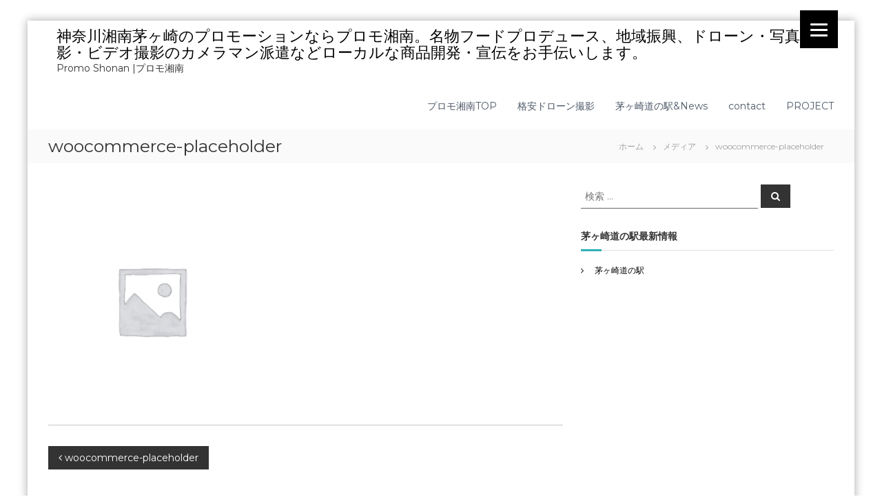

--- FILE ---
content_type: text/html; charset=UTF-8
request_url: https://promoshonan.com/woocommerce-placeholder/
body_size: 12194
content:
<!DOCTYPE html>
<html lang="ja"
	prefix="og: https://ogp.me/ns#" >
<head>
<meta charset="UTF-8">
<meta name="viewport" content="width=device-width, initial-scale=1">
<link rel="profile" href="http://gmpg.org/xfn/11">

<title>woocommerce-placeholder | 神奈川湘南茅ヶ崎のプロモーションならプロモ湘南。名物フードプロデュース、地域振興、ドローン・写真撮影・ビデオ撮影のカメラマン派遣などローカルな商品開発・宣伝をお手伝いします。</title>

		<!-- All in One SEO 4.1.1.2 -->
		<meta property="og:site_name" content="神奈川湘南茅ヶ崎のプロモーションならプロモ湘南。名物フードプロデュース、地域振興、ドローン・写真撮影・ビデオ撮影のカメラマン派遣などローカルな商品開発・宣伝をお手伝いします。 | Promo Shonan |プロモ湘南" />
		<meta property="og:type" content="article" />
		<meta property="og:title" content="woocommerce-placeholder | 神奈川湘南茅ヶ崎のプロモーションならプロモ湘南。名物フードプロデュース、地域振興、ドローン・写真撮影・ビデオ撮影のカメラマン派遣などローカルな商品開発・宣伝をお手伝いします。" />
		<meta property="article:published_time" content="2019-12-17T01:22:59Z" />
		<meta property="article:modified_time" content="2019-12-17T01:22:59Z" />
		<meta name="twitter:card" content="summary" />
		<meta name="twitter:domain" content="promoshonan.com" />
		<meta name="twitter:title" content="woocommerce-placeholder | 神奈川湘南茅ヶ崎のプロモーションならプロモ湘南。名物フードプロデュース、地域振興、ドローン・写真撮影・ビデオ撮影のカメラマン派遣などローカルな商品開発・宣伝をお手伝いします。" />
		<script type="application/ld+json" class="aioseo-schema">
			{"@context":"https:\/\/schema.org","@graph":[{"@type":"WebSite","@id":"https:\/\/promoshonan.com\/#website","url":"https:\/\/promoshonan.com\/","name":"\u795e\u5948\u5ddd\u6e58\u5357\u8305\u30f6\u5d0e\u306e\u30d7\u30ed\u30e2\u30fc\u30b7\u30e7\u30f3\u306a\u3089\u30d7\u30ed\u30e2\u6e58\u5357\u3002\u540d\u7269\u30d5\u30fc\u30c9\u30d7\u30ed\u30c7\u30e5\u30fc\u30b9\u3001\u5730\u57df\u632f\u8208\u3001\u30c9\u30ed\u30fc\u30f3\u30fb\u5199\u771f\u64ae\u5f71\u30fb\u30d3\u30c7\u30aa\u64ae\u5f71\u306e\u30ab\u30e1\u30e9\u30de\u30f3\u6d3e\u9063\u306a\u3069\u30ed\u30fc\u30ab\u30eb\u306a\u5546\u54c1\u958b\u767a\u30fb\u5ba3\u4f1d\u3092\u304a\u624b\u4f1d\u3044\u3057\u307e\u3059\u3002","description":"Promo Shonan |\u30d7\u30ed\u30e2\u6e58\u5357","publisher":{"@id":"https:\/\/promoshonan.com\/#organization"}},{"@type":"Organization","@id":"https:\/\/promoshonan.com\/#organization","name":"CANYON JAPAN G.K.","url":"https:\/\/promoshonan.com\/","logo":{"@type":"ImageObject","@id":"https:\/\/promoshonan.com\/#organizationLogo","url":"https:\/\/promoshonan.com\/wp-content\/uploads\/2019\/12\/canyon_j_a_p_a_n_2000x500-e1576550226726.png","width":"1000","height":"250"},"image":{"@id":"https:\/\/promoshonan.com\/#organizationLogo"}},{"@type":"BreadcrumbList","@id":"https:\/\/promoshonan.com\/woocommerce-placeholder\/#breadcrumblist","itemListElement":[{"@type":"ListItem","@id":"https:\/\/promoshonan.com\/#listItem","position":"1","item":{"@id":"https:\/\/promoshonan.com\/#item","name":"\u30db\u30fc\u30e0","description":"Promo Shonan \u6e58\u5357\u306e\u9b45\u529b\u3092\u30d7\u30ed\u30e2\u30fc\u30b7\u30e7\u30f3 \u304a\u554f\u3044\u5408\u308f\u305b OUR SERVICES \u76f8\u6a21\u6e7e\u306b\u9762\u3059\u308b\u6e58 [\u2026]","url":"https:\/\/promoshonan.com\/"},"nextItem":"https:\/\/promoshonan.com\/woocommerce-placeholder\/#listItem"},{"@type":"ListItem","@id":"https:\/\/promoshonan.com\/woocommerce-placeholder\/#listItem","position":"2","item":{"@id":"https:\/\/promoshonan.com\/woocommerce-placeholder\/#item","name":"woocommerce-placeholder","url":"https:\/\/promoshonan.com\/woocommerce-placeholder\/"},"previousItem":"https:\/\/promoshonan.com\/#listItem"}]},{"@type":"Person","@id":"https:\/\/promoshonan.com\/author\/promoshonan\/#author","url":"https:\/\/promoshonan.com\/author\/promoshonan\/","name":"promoshonan","image":{"@type":"ImageObject","@id":"https:\/\/promoshonan.com\/woocommerce-placeholder\/#authorImage","url":"https:\/\/secure.gravatar.com\/avatar\/5a232cc4b8750859a4fca860ea39537e?s=96&d=retro&r=g","width":"96","height":"96","caption":"promoshonan"}},{"@type":"ItemPage","@id":"https:\/\/promoshonan.com\/woocommerce-placeholder\/#itempage","url":"https:\/\/promoshonan.com\/woocommerce-placeholder\/","name":"woocommerce-placeholder | \u795e\u5948\u5ddd\u6e58\u5357\u8305\u30f6\u5d0e\u306e\u30d7\u30ed\u30e2\u30fc\u30b7\u30e7\u30f3\u306a\u3089\u30d7\u30ed\u30e2\u6e58\u5357\u3002\u540d\u7269\u30d5\u30fc\u30c9\u30d7\u30ed\u30c7\u30e5\u30fc\u30b9\u3001\u5730\u57df\u632f\u8208\u3001\u30c9\u30ed\u30fc\u30f3\u30fb\u5199\u771f\u64ae\u5f71\u30fb\u30d3\u30c7\u30aa\u64ae\u5f71\u306e\u30ab\u30e1\u30e9\u30de\u30f3\u6d3e\u9063\u306a\u3069\u30ed\u30fc\u30ab\u30eb\u306a\u5546\u54c1\u958b\u767a\u30fb\u5ba3\u4f1d\u3092\u304a\u624b\u4f1d\u3044\u3057\u307e\u3059\u3002","inLanguage":"ja","isPartOf":{"@id":"https:\/\/promoshonan.com\/#website"},"breadcrumb":{"@id":"https:\/\/promoshonan.com\/woocommerce-placeholder\/#breadcrumblist"},"author":"https:\/\/promoshonan.com\/woocommerce-placeholder\/#author","creator":"https:\/\/promoshonan.com\/woocommerce-placeholder\/#author","datePublished":"2019-12-17T01:22:59+09:00","dateModified":"2019-12-17T01:22:59+09:00"}]}
		</script>
		<script type="text/javascript" >
			window.ga=window.ga||function(){(ga.q=ga.q||[]).push(arguments)};ga.l=+new Date;
			ga('create', "UA-76051148-2", { 'cookieDomain': 'promoshonan.com' } );
			ga('send', 'pageview');
		</script>
		<script async src="https://www.google-analytics.com/analytics.js"></script>
		<!-- All in One SEO -->

<link rel='dns-prefetch' href='//webfonts.xserver.jp' />
<link rel='dns-prefetch' href='//s.w.org' />
<link rel="alternate" type="application/rss+xml" title="神奈川湘南茅ヶ崎のプロモーションならプロモ湘南。名物フードプロデュース、地域振興、ドローン・写真撮影・ビデオ撮影のカメラマン派遣などローカルな商品開発・宣伝をお手伝いします。 &raquo; フィード" href="https://promoshonan.com/feed/" />
<link rel="alternate" type="application/rss+xml" title="神奈川湘南茅ヶ崎のプロモーションならプロモ湘南。名物フードプロデュース、地域振興、ドローン・写真撮影・ビデオ撮影のカメラマン派遣などローカルな商品開発・宣伝をお手伝いします。 &raquo; コメントフィード" href="https://promoshonan.com/comments/feed/" />
<link rel="alternate" type="application/rss+xml" title="神奈川湘南茅ヶ崎のプロモーションならプロモ湘南。名物フードプロデュース、地域振興、ドローン・写真撮影・ビデオ撮影のカメラマン派遣などローカルな商品開発・宣伝をお手伝いします。 &raquo; woocommerce-placeholder のコメントのフィード" href="https://promoshonan.com/feed/?attachment_id=34" />
		<script type="text/javascript">
			window._wpemojiSettings = {"baseUrl":"https:\/\/s.w.org\/images\/core\/emoji\/12.0.0-1\/72x72\/","ext":".png","svgUrl":"https:\/\/s.w.org\/images\/core\/emoji\/12.0.0-1\/svg\/","svgExt":".svg","source":{"concatemoji":"https:\/\/promoshonan.com\/wp-includes\/js\/wp-emoji-release.min.js?ver=5.4.18"}};
			/*! This file is auto-generated */
			!function(e,a,t){var n,r,o,i=a.createElement("canvas"),p=i.getContext&&i.getContext("2d");function s(e,t){var a=String.fromCharCode;p.clearRect(0,0,i.width,i.height),p.fillText(a.apply(this,e),0,0);e=i.toDataURL();return p.clearRect(0,0,i.width,i.height),p.fillText(a.apply(this,t),0,0),e===i.toDataURL()}function c(e){var t=a.createElement("script");t.src=e,t.defer=t.type="text/javascript",a.getElementsByTagName("head")[0].appendChild(t)}for(o=Array("flag","emoji"),t.supports={everything:!0,everythingExceptFlag:!0},r=0;r<o.length;r++)t.supports[o[r]]=function(e){if(!p||!p.fillText)return!1;switch(p.textBaseline="top",p.font="600 32px Arial",e){case"flag":return s([127987,65039,8205,9895,65039],[127987,65039,8203,9895,65039])?!1:!s([55356,56826,55356,56819],[55356,56826,8203,55356,56819])&&!s([55356,57332,56128,56423,56128,56418,56128,56421,56128,56430,56128,56423,56128,56447],[55356,57332,8203,56128,56423,8203,56128,56418,8203,56128,56421,8203,56128,56430,8203,56128,56423,8203,56128,56447]);case"emoji":return!s([55357,56424,55356,57342,8205,55358,56605,8205,55357,56424,55356,57340],[55357,56424,55356,57342,8203,55358,56605,8203,55357,56424,55356,57340])}return!1}(o[r]),t.supports.everything=t.supports.everything&&t.supports[o[r]],"flag"!==o[r]&&(t.supports.everythingExceptFlag=t.supports.everythingExceptFlag&&t.supports[o[r]]);t.supports.everythingExceptFlag=t.supports.everythingExceptFlag&&!t.supports.flag,t.DOMReady=!1,t.readyCallback=function(){t.DOMReady=!0},t.supports.everything||(n=function(){t.readyCallback()},a.addEventListener?(a.addEventListener("DOMContentLoaded",n,!1),e.addEventListener("load",n,!1)):(e.attachEvent("onload",n),a.attachEvent("onreadystatechange",function(){"complete"===a.readyState&&t.readyCallback()})),(n=t.source||{}).concatemoji?c(n.concatemoji):n.wpemoji&&n.twemoji&&(c(n.twemoji),c(n.wpemoji)))}(window,document,window._wpemojiSettings);
		</script>
		<style type="text/css">
img.wp-smiley,
img.emoji {
	display: inline !important;
	border: none !important;
	box-shadow: none !important;
	height: 1em !important;
	width: 1em !important;
	margin: 0 .07em !important;
	vertical-align: -0.1em !important;
	background: none !important;
	padding: 0 !important;
}
</style>
	<link rel='stylesheet' id='wp-block-library-css'  href='https://promoshonan.com/wp-includes/css/dist/block-library/style.min.css?ver=5.4.18' type='text/css' media='all' />
<link rel='stylesheet' id='contact-form-7-css'  href='https://promoshonan.com/wp-content/plugins/contact-form-7/includes/css/styles.css?ver=5.3.2' type='text/css' media='all' />
<link rel='stylesheet' id='iw-defaults-css'  href='https://promoshonan.com/wp-content/plugins/widgets-for-siteorigin/inc/../css/defaults.css?ver=1.4.7' type='text/css' media='all' />
<link rel='stylesheet' id='font-awesome-css'  href='https://promoshonan.com/wp-content/themes/flash/css/font-awesome.min.css?ver=5.4.18' type='text/css' media='' />
<link rel='stylesheet' id='flash-style-css'  href='https://promoshonan.com/wp-content/themes/flash/style.css?ver=5.4.18' type='text/css' media='all' />
<link rel='stylesheet' id='responsive-css'  href='https://promoshonan.com/wp-content/themes/flash/css/responsive.min.css?ver=5.4.18' type='text/css' media='' />
<link rel='stylesheet' id='kirki-styles-flash_config-css'  href='https://promoshonan.com/wp-content/themes/flash/inc/kirki/assets/css/kirki-styles.css?ver=3.0.35.3' type='text/css' media='all' />
<style id='kirki-styles-flash_config-inline-css' type='text/css'>
body{font-family:Montserrat, Helvetica, Arial, sans-serif;font-weight:400;}
</style>
<script type='text/javascript' src='https://promoshonan.com/wp-includes/js/jquery/jquery.js?ver=1.12.4-wp'></script>
<script type='text/javascript' src='https://promoshonan.com/wp-includes/js/jquery/jquery-migrate.min.js?ver=1.4.1'></script>
<script type='text/javascript' src='//webfonts.xserver.jp/js/xserver.js?ver=1.2.1'></script>
<link rel='https://api.w.org/' href='https://promoshonan.com/wp-json/' />
<link rel="EditURI" type="application/rsd+xml" title="RSD" href="https://promoshonan.com/xmlrpc.php?rsd" />
<link rel="wlwmanifest" type="application/wlwmanifest+xml" href="https://promoshonan.com/wp-includes/wlwmanifest.xml" /> 
<meta name="generator" content="WordPress 5.4.18" />
<link rel='shortlink' href='https://promoshonan.com/?p=34' />
<link rel="alternate" type="application/json+oembed" href="https://promoshonan.com/wp-json/oembed/1.0/embed?url=https%3A%2F%2Fpromoshonan.com%2Fwoocommerce-placeholder%2F" />
<link rel="alternate" type="text/xml+oembed" href="https://promoshonan.com/wp-json/oembed/1.0/embed?url=https%3A%2F%2Fpromoshonan.com%2Fwoocommerce-placeholder%2F&#038;format=xml" />
<link rel="icon" href="https://promoshonan.com/wp-content/uploads/2019/12/cropped-promoshonan_logo-32x32.png" sizes="32x32" />
<link rel="icon" href="https://promoshonan.com/wp-content/uploads/2019/12/cropped-promoshonan_logo-192x192.png" sizes="192x192" />
<link rel="apple-touch-icon" href="https://promoshonan.com/wp-content/uploads/2019/12/cropped-promoshonan_logo-180x180.png" />
<meta name="msapplication-TileImage" content="https://promoshonan.com/wp-content/uploads/2019/12/cropped-promoshonan_logo-270x270.png" />
<style>button#responsive-menu-button,
#responsive-menu-container {
    display: none;
    -webkit-text-size-adjust: 100%;
}

@media screen and (max-width: 8000px) {

    #responsive-menu-container {
        display: block;
        position: fixed;
        top: 0;
        bottom: 0;
        z-index: 99998;
        padding-bottom: 5px;
        margin-bottom: -5px;
        outline: 1px solid transparent;
        overflow-y: auto;
        overflow-x: hidden;
    }

    #responsive-menu-container .responsive-menu-search-box {
        width: 100%;
        padding: 0 2%;
        border-radius: 2px;
        height: 50px;
        -webkit-appearance: none;
    }

    #responsive-menu-container.push-left,
    #responsive-menu-container.slide-left {
        transform: translateX(-100%);
        -ms-transform: translateX(-100%);
        -webkit-transform: translateX(-100%);
        -moz-transform: translateX(-100%);
    }

    .responsive-menu-open #responsive-menu-container.push-left,
    .responsive-menu-open #responsive-menu-container.slide-left {
        transform: translateX(0);
        -ms-transform: translateX(0);
        -webkit-transform: translateX(0);
        -moz-transform: translateX(0);
    }

    #responsive-menu-container.push-top,
    #responsive-menu-container.slide-top {
        transform: translateY(-100%);
        -ms-transform: translateY(-100%);
        -webkit-transform: translateY(-100%);
        -moz-transform: translateY(-100%);
    }

    .responsive-menu-open #responsive-menu-container.push-top,
    .responsive-menu-open #responsive-menu-container.slide-top {
        transform: translateY(0);
        -ms-transform: translateY(0);
        -webkit-transform: translateY(0);
        -moz-transform: translateY(0);
    }

    #responsive-menu-container.push-right,
    #responsive-menu-container.slide-right {
        transform: translateX(100%);
        -ms-transform: translateX(100%);
        -webkit-transform: translateX(100%);
        -moz-transform: translateX(100%);
    }

    .responsive-menu-open #responsive-menu-container.push-right,
    .responsive-menu-open #responsive-menu-container.slide-right {
        transform: translateX(0);
        -ms-transform: translateX(0);
        -webkit-transform: translateX(0);
        -moz-transform: translateX(0);
    }

    #responsive-menu-container.push-bottom,
    #responsive-menu-container.slide-bottom {
        transform: translateY(100%);
        -ms-transform: translateY(100%);
        -webkit-transform: translateY(100%);
        -moz-transform: translateY(100%);
    }

    .responsive-menu-open #responsive-menu-container.push-bottom,
    .responsive-menu-open #responsive-menu-container.slide-bottom {
        transform: translateY(0);
        -ms-transform: translateY(0);
        -webkit-transform: translateY(0);
        -moz-transform: translateY(0);
    }

    #responsive-menu-container,
    #responsive-menu-container:before,
    #responsive-menu-container:after,
    #responsive-menu-container *,
    #responsive-menu-container *:before,
    #responsive-menu-container *:after {
         box-sizing: border-box;
         margin: 0;
         padding: 0;
    }

    #responsive-menu-container #responsive-menu-search-box,
    #responsive-menu-container #responsive-menu-additional-content,
    #responsive-menu-container #responsive-menu-title {
        padding: 25px 5%;
    }

    #responsive-menu-container #responsive-menu,
    #responsive-menu-container #responsive-menu ul {
        width: 100%;
    }
    #responsive-menu-container #responsive-menu ul.responsive-menu-submenu {
        display: none;
    }

    #responsive-menu-container #responsive-menu ul.responsive-menu-submenu.responsive-menu-submenu-open {
         display: block;
    }

    #responsive-menu-container #responsive-menu ul.responsive-menu-submenu-depth-1 a.responsive-menu-item-link {
        padding-left: 10%;
    }

    #responsive-menu-container #responsive-menu ul.responsive-menu-submenu-depth-2 a.responsive-menu-item-link {
        padding-left: 15%;
    }

    #responsive-menu-container #responsive-menu ul.responsive-menu-submenu-depth-3 a.responsive-menu-item-link {
        padding-left: 20%;
    }

    #responsive-menu-container #responsive-menu ul.responsive-menu-submenu-depth-4 a.responsive-menu-item-link {
        padding-left: 25%;
    }

    #responsive-menu-container #responsive-menu ul.responsive-menu-submenu-depth-5 a.responsive-menu-item-link {
        padding-left: 30%;
    }

    #responsive-menu-container li.responsive-menu-item {
        width: 100%;
        list-style: none;
    }

    #responsive-menu-container li.responsive-menu-item a {
        width: 100%;
        display: block;
        text-decoration: none;
        
        position: relative;
    }


     #responsive-menu-container #responsive-menu li.responsive-menu-item a {
                    padding-left: 45px;
            }

    #responsive-menu-container .responsive-menu-submenu li.responsive-menu-item a {
                    padding: 0   5%;
            }

    #responsive-menu-container li.responsive-menu-item a .fa {
        margin-right: 15px;
    }

    #responsive-menu-container li.responsive-menu-item a .responsive-menu-subarrow {
        position: absolute;
        top: 0;
        bottom: 0;
        text-align: center;
        overflow: hidden;
    }

    #responsive-menu-container li.responsive-menu-item a .responsive-menu-subarrow  .fa {
        margin-right: 0;
    }

    button#responsive-menu-button .responsive-menu-button-icon-inactive {
        display: none;
    }

    button#responsive-menu-button {
        z-index: 99999;
        display: none;
        overflow: hidden;
        outline: none;
    }

    button#responsive-menu-button img {
        max-width: 100%;
    }

    .responsive-menu-label {
        display: inline-block;
        font-weight: 600;
        margin: 0 5px;
        vertical-align: middle;
    }

    .responsive-menu-label .responsive-menu-button-text-open {
        display: none;
    }

    .responsive-menu-accessible {
        display: inline-block;
    }

    .responsive-menu-accessible .responsive-menu-box {
        display: inline-block;
        vertical-align: middle;
    }

    .responsive-menu-label.responsive-menu-label-top,
    .responsive-menu-label.responsive-menu-label-bottom
    {
        display: block;
        margin: 0 auto;
    }

    button#responsive-menu-button {
        padding: 0 0;
        display: inline-block;
        cursor: pointer;
        transition-property: opacity, filter;
        transition-duration: 0.15s;
        transition-timing-function: linear;
        font: inherit;
        color: inherit;
        text-transform: none;
        background-color: transparent;
        border: 0;
        margin: 0;
        overflow: visible;
    }

    .responsive-menu-box {
        width: 25px;
        height: 19px;
        display: inline-block;
        position: relative;
    }

    .responsive-menu-inner {
        display: block;
        top: 50%;
        margin-top: -1.5px;
    }

    .responsive-menu-inner,
    .responsive-menu-inner::before,
    .responsive-menu-inner::after {
         width: 25px;
         height: 3px;
         background-color: #ffffff;
         border-radius: 4px;
         position: absolute;
         transition-property: transform;
         transition-duration: 0.15s;
         transition-timing-function: ease;
    }

    .responsive-menu-open .responsive-menu-inner,
    .responsive-menu-open .responsive-menu-inner::before,
    .responsive-menu-open .responsive-menu-inner::after {
        background-color: #ffffff;
    }

    button#responsive-menu-button:hover .responsive-menu-inner,
    button#responsive-menu-button:hover .responsive-menu-inner::before,
    button#responsive-menu-button:hover .responsive-menu-inner::after,
    button#responsive-menu-button:hover .responsive-menu-open .responsive-menu-inner,
    button#responsive-menu-button:hover .responsive-menu-open .responsive-menu-inner::before,
    button#responsive-menu-button:hover .responsive-menu-open .responsive-menu-inner::after,
    button#responsive-menu-button:focus .responsive-menu-inner,
    button#responsive-menu-button:focus .responsive-menu-inner::before,
    button#responsive-menu-button:focus .responsive-menu-inner::after,
    button#responsive-menu-button:focus .responsive-menu-open .responsive-menu-inner,
    button#responsive-menu-button:focus .responsive-menu-open .responsive-menu-inner::before,
    button#responsive-menu-button:focus .responsive-menu-open .responsive-menu-inner::after {
        background-color: #ffffff;
    }

    .responsive-menu-inner::before,
    .responsive-menu-inner::after {
         content: "";
         display: block;
    }

    .responsive-menu-inner::before {
         top: -8px;
    }

    .responsive-menu-inner::after {
         bottom: -8px;
    }

            .responsive-menu-boring .responsive-menu-inner,
.responsive-menu-boring .responsive-menu-inner::before,
.responsive-menu-boring .responsive-menu-inner::after {
    transition-property: none;
}

.responsive-menu-boring.is-active .responsive-menu-inner {
    transform: rotate(45deg);
}

.responsive-menu-boring.is-active .responsive-menu-inner::before {
    top: 0;
    opacity: 0;
}

.responsive-menu-boring.is-active .responsive-menu-inner::after {
    bottom: 0;
    transform: rotate(-90deg);
}    
    button#responsive-menu-button {
        width: 55px;
        height: 55px;
        position: fixed;
        top: 15px;
        right: 5%;
                    background: #000000
            }

            .responsive-menu-open button#responsive-menu-button {
            background: #000000
        }
    
            .responsive-menu-open button#responsive-menu-button:hover,
        .responsive-menu-open button#responsive-menu-button:focus,
        button#responsive-menu-button:hover,
        button#responsive-menu-button:focus {
            background: #000000
        }
    
    button#responsive-menu-button .responsive-menu-box {
        color: #ffffff;
    }

    .responsive-menu-open button#responsive-menu-button .responsive-menu-box {
        color: #ffffff;
    }

    .responsive-menu-label {
        color: #ffffff;
        font-size: 14px;
        line-height: 13px;
            }

    button#responsive-menu-button {
        display: inline-block;
        transition: transform   0.5s, background-color   0.5s;
    }

    
    
    #responsive-menu-container {
        width: 75%;
        left: 0;
        transition: transform   0.5s;
        text-align: left;
                                            background: #f5f2f2;
            }

    #responsive-menu-container #responsive-menu-wrapper {
        background: #f5f2f2;
    }

    #responsive-menu-container #responsive-menu-additional-content {
        color: #ffffff;
    }

    #responsive-menu-container .responsive-menu-search-box {
        background: #ffffff;
        border: 2px solid   #dadada;
        color: #333333;
    }

    #responsive-menu-container .responsive-menu-search-box:-ms-input-placeholder {
        color: #c7c7cd;
    }

    #responsive-menu-container .responsive-menu-search-box::-webkit-input-placeholder {
        color: #c7c7cd;
    }

    #responsive-menu-container .responsive-menu-search-box:-moz-placeholder {
        color: #c7c7cd;
        opacity: 1;
    }

    #responsive-menu-container .responsive-menu-search-box::-moz-placeholder {
        color: #c7c7cd;
        opacity: 1;
    }

    #responsive-menu-container .responsive-menu-item-link,
    #responsive-menu-container #responsive-menu-title,
    #responsive-menu-container .responsive-menu-subarrow {
        transition: background-color   0.5s, border-color   0.5s, color   0.5s;
    }

    #responsive-menu-container #responsive-menu-title {
        background-color: #f5f2f2;
        color: #524f4f;
        font-size: 13px;
        text-align: left;
    }

    #responsive-menu-container #responsive-menu-title a {
        color: #524f4f;
        font-size: 13px;
        text-decoration: none;
    }

    #responsive-menu-container #responsive-menu-title a:hover {
        color: #ffffff;
    }

    #responsive-menu-container #responsive-menu-title:hover {
        background-color: #f5f2f2;
        color: #ffffff;
    }

    #responsive-menu-container #responsive-menu-title:hover a {
        color: #ffffff;
    }

    #responsive-menu-container #responsive-menu-title #responsive-menu-title-image {
        display: inline-block;
        vertical-align: middle;
        max-width: 100%;
        margin-bottom: 15px;
    }

    #responsive-menu-container #responsive-menu-title #responsive-menu-title-image img {
                        max-width: 100%;
    }

    #responsive-menu-container #responsive-menu > li.responsive-menu-item:first-child > a {
        border-top: 1px solid   #212121;
    }

    #responsive-menu-container #responsive-menu li.responsive-menu-item .responsive-menu-item-link {
        font-size: 13px;
    }

    #responsive-menu-container #responsive-menu li.responsive-menu-item a {
        line-height: 40px;
        border-bottom: 1px solid   #212121;
        color: #ffffff;
        background-color: #212121;
                    height: 40px;
            }

    #responsive-menu-container #responsive-menu li.responsive-menu-item a:hover {
        color: #ffffff;
        background-color: #3f3f3f;
        border-color: #212121;
    }

    #responsive-menu-container #responsive-menu li.responsive-menu-item a:hover .responsive-menu-subarrow {
        color: #ffffff;
        border-color: #3f3f3f;
        background-color: #3f3f3f;
    }

    #responsive-menu-container #responsive-menu li.responsive-menu-item a:hover .responsive-menu-subarrow.responsive-menu-subarrow-active {
        color: #ffffff;
        border-color: #3f3f3f;
        background-color: #3f3f3f;
    }

    #responsive-menu-container #responsive-menu li.responsive-menu-item a .responsive-menu-subarrow {
        left: 0;
        height: 39px;
        line-height: 39px;
        width: 40px;
        color: #ffffff;
                border-right: 1px solid #212121;
                
        background-color: #212121;
    }

    #responsive-menu-container #responsive-menu li.responsive-menu-item a .responsive-menu-subarrow.responsive-menu-subarrow-active {
        color: #ffffff;
        border-color: #212121;
        background-color: #212121;
    }

    #responsive-menu-container #responsive-menu li.responsive-menu-item a .responsive-menu-subarrow.responsive-menu-subarrow-active:hover {
        color: #ffffff;
        border-color: #3f3f3f;
        background-color: #3f3f3f;
    }

    #responsive-menu-container #responsive-menu li.responsive-menu-item a .responsive-menu-subarrow:hover {
        color: #ffffff;
        border-color: #3f3f3f;
        background-color: #3f3f3f;
    }

    #responsive-menu-container #responsive-menu li.responsive-menu-current-item > .responsive-menu-item-link {
        background-color: #212121;
        color: #ffffff;
        border-color: #212121;
    }

    #responsive-menu-container #responsive-menu li.responsive-menu-current-item > .responsive-menu-item-link:hover {
        background-color: #3f3f3f;
        color: #ffffff;
        border-color: #3f3f3f;
    }

            #responsive-menu-container #responsive-menu ul.responsive-menu-submenu li.responsive-menu-item .responsive-menu-item-link {
                        font-size: 13px;
            text-align: left;
        }

        #responsive-menu-container #responsive-menu ul.responsive-menu-submenu li.responsive-menu-item a {
                            height: 40px;
                        line-height: 40px;
            border-bottom: 1px solid   #212121;
            color: #ffffff;
            background-color: #212121;
        }

        #responsive-menu-container #responsive-menu ul.responsive-menu-submenu li.responsive-menu-item a:hover {
            color: #ffffff;
            background-color: #3f3f3f;
            border-color: #212121;
        }

        #responsive-menu-container #responsive-menu ul.responsive-menu-submenu li.responsive-menu-item a:hover .responsive-menu-subarrow {
            color: #ffffff;
            border-color: #3f3f3f;
            background-color: #3f3f3f;
        }

        #responsive-menu-container #responsive-menu ul.responsive-menu-submenu li.responsive-menu-item a:hover .responsive-menu-subarrow.responsive-menu-subarrow-active {
            color: #ffffff;
            border-color: #3f3f3f;
            background-color: #3f3f3f;
        }

        #responsive-menu-container #responsive-menu ul.responsive-menu-submenu li.responsive-menu-item a .responsive-menu-subarrow {
                                        left:unset;
                right:0;
                        height: 39px;
            line-height: 39px;
            width: 40px;
            color: #ffffff;
                                        border-left: 1px solid   #212121  !important;
                border-right:unset  !important;
                        background-color: #212121;
        }

        #responsive-menu-container #responsive-menu ul.responsive-menu-submenu li.responsive-menu-item a .responsive-menu-subarrow.responsive-menu-subarrow-active {
            color: #ffffff;
            border-color: #212121;
            background-color: #212121;
        }

        #responsive-menu-container #responsive-menu ul.responsive-menu-submenu li.responsive-menu-item a .responsive-menu-subarrow.responsive-menu-subarrow-active:hover {
            color: #ffffff;
            border-color: #3f3f3f;
            background-color: #3f3f3f;
        }

        #responsive-menu-container #responsive-menu ul.responsive-menu-submenu li.responsive-menu-item a .responsive-menu-subarrow:hover {
            color: #ffffff;
            border-color: #3f3f3f;
            background-color: #3f3f3f;
        }

        #responsive-menu-container #responsive-menu ul.responsive-menu-submenu li.responsive-menu-current-item > .responsive-menu-item-link {
            background-color: #212121;
            color: #ffffff;
            border-color: #212121;
        }

        #responsive-menu-container #responsive-menu ul.responsive-menu-submenu li.responsive-menu-current-item > .responsive-menu-item-link:hover {
            background-color: #3f3f3f;
            color: #ffffff;
            border-color: #3f3f3f;
        }
    
    
    }</style><script>jQuery(document).ready(function($) {

    var ResponsiveMenu = {
        trigger: '#responsive-menu-button',
        animationSpeed: 500,
        breakpoint: 8000,
        pushButton: 'off',
        animationType: 'slide',
        animationSide: 'left',
        pageWrapper: '',
        isOpen: false,
        triggerTypes: 'click',
        activeClass: 'is-active',
        container: '#responsive-menu-container',
        openClass: 'responsive-menu-open',
        accordion: 'off',
        activeArrow: '▲',
        inactiveArrow: '▼',
        wrapper: '#responsive-menu-wrapper',
        closeOnBodyClick: 'off',
        closeOnLinkClick: 'off',
        itemTriggerSubMenu: 'off',
        linkElement: '.responsive-menu-item-link',
        subMenuTransitionTime: 200,
        openMenu: function() {
            $(this.trigger).addClass(this.activeClass);
            $('html').addClass(this.openClass);
            $('.responsive-menu-button-icon-active').hide();
            $('.responsive-menu-button-icon-inactive').show();
            this.setButtonTextOpen();
            this.setWrapperTranslate();
            this.isOpen = true;
        },
        closeMenu: function() {
            $(this.trigger).removeClass(this.activeClass);
            $('html').removeClass(this.openClass);
            $('.responsive-menu-button-icon-inactive').hide();
            $('.responsive-menu-button-icon-active').show();
            this.setButtonText();
            this.clearWrapperTranslate();
            this.isOpen = false;
        },
        setButtonText: function() {
            if($('.responsive-menu-button-text-open').length > 0 && $('.responsive-menu-button-text').length > 0) {
                $('.responsive-menu-button-text-open').hide();
                $('.responsive-menu-button-text').show();
            }
        },
        setButtonTextOpen: function() {
            if($('.responsive-menu-button-text').length > 0 && $('.responsive-menu-button-text-open').length > 0) {
                $('.responsive-menu-button-text').hide();
                $('.responsive-menu-button-text-open').show();
            }
        },
        triggerMenu: function() {
            this.isOpen ? this.closeMenu() : this.openMenu();
        },
        triggerSubArrow: function(subarrow) {
            var sub_menu = $(subarrow).parent().siblings('.responsive-menu-submenu');
            var self = this;
            if(this.accordion == 'on') {
                /* Get Top Most Parent and the siblings */
                var top_siblings = sub_menu.parents('.responsive-menu-item-has-children').last().siblings('.responsive-menu-item-has-children');
                var first_siblings = sub_menu.parents('.responsive-menu-item-has-children').first().siblings('.responsive-menu-item-has-children');
                /* Close up just the top level parents to key the rest as it was */
                top_siblings.children('.responsive-menu-submenu').slideUp(self.subMenuTransitionTime, 'linear').removeClass('responsive-menu-submenu-open');
                /* Set each parent arrow to inactive */
                top_siblings.each(function() {
                    $(this).find('.responsive-menu-subarrow').first().html(self.inactiveArrow);
                    $(this).find('.responsive-menu-subarrow').first().removeClass('responsive-menu-subarrow-active');
                });
                /* Now Repeat for the current item siblings */
                first_siblings.children('.responsive-menu-submenu').slideUp(self.subMenuTransitionTime, 'linear').removeClass('responsive-menu-submenu-open');
                first_siblings.each(function() {
                    $(this).find('.responsive-menu-subarrow').first().html(self.inactiveArrow);
                    $(this).find('.responsive-menu-subarrow').first().removeClass('responsive-menu-subarrow-active');
                });
            }
            if(sub_menu.hasClass('responsive-menu-submenu-open')) {
                sub_menu.slideUp(self.subMenuTransitionTime, 'linear').removeClass('responsive-menu-submenu-open');
                $(subarrow).html(this.inactiveArrow);
                $(subarrow).removeClass('responsive-menu-subarrow-active');
            } else {
                sub_menu.slideDown(self.subMenuTransitionTime, 'linear').addClass('responsive-menu-submenu-open');
                $(subarrow).html(this.activeArrow);
                $(subarrow).addClass('responsive-menu-subarrow-active');
            }
        },
        menuHeight: function() {
            return $(this.container).height();
        },
        menuWidth: function() {
            return $(this.container).width();
        },
        wrapperHeight: function() {
            return $(this.wrapper).height();
        },
        setWrapperTranslate: function() {
            switch(this.animationSide) {
                case 'left':
                    translate = 'translateX(' + this.menuWidth() + 'px)'; break;
                case 'right':
                    translate = 'translateX(-' + this.menuWidth() + 'px)'; break;
                case 'top':
                    translate = 'translateY(' + this.wrapperHeight() + 'px)'; break;
                case 'bottom':
                    translate = 'translateY(-' + this.menuHeight() + 'px)'; break;
            }
            if(this.animationType == 'push') {
                $(this.pageWrapper).css({'transform':translate});
                $('html, body').css('overflow-x', 'hidden');
            }
            if(this.pushButton == 'on') {
                $('#responsive-menu-button').css({'transform':translate});
            }
        },
        clearWrapperTranslate: function() {
            var self = this;
            if(this.animationType == 'push') {
                $(this.pageWrapper).css({'transform':''});
                setTimeout(function() {
                    $('html, body').css('overflow-x', '');
                }, self.animationSpeed);
            }
            if(this.pushButton == 'on') {
                $('#responsive-menu-button').css({'transform':''});
            }
        },
        init: function() {
            var self = this;
            $(this.trigger).on(this.triggerTypes, function(e){
                e.stopPropagation();
                self.triggerMenu();
            });
            $(this.trigger).mouseup(function(){
                $(self.trigger).blur();
            });
            $('.responsive-menu-subarrow').on('click', function(e) {
                e.preventDefault();
                e.stopPropagation();
                self.triggerSubArrow(this);
            });
            $(window).resize(function() {
                if($(window).width() > self.breakpoint) {
                    if(self.isOpen){
                        self.closeMenu();
                    }
                } else {
                    if($('.responsive-menu-open').length>0){
                        self.setWrapperTranslate();
                    }
                }
            });
            if(this.closeOnLinkClick == 'on') {
                $(this.linkElement).on('click', function(e) {
                    e.preventDefault();
                    /* Fix for when close menu on parent clicks is on */
                    if(self.itemTriggerSubMenu == 'on' && $(this).is('.responsive-menu-item-has-children > ' + self.linkElement)) {
                        return;
                    }
                    old_href = $(this).attr('href');
                    old_target = typeof $(this).attr('target') == 'undefined' ? '_self' : $(this).attr('target');
                    if(self.isOpen) {
                        if($(e.target).closest('.responsive-menu-subarrow').length) {
                            return;
                        }
                        self.closeMenu();
                        setTimeout(function() {
                            window.open(old_href, old_target);
                        }, self.animationSpeed);
                    }
                });
            }
            if(this.closeOnBodyClick == 'on') {
                $(document).on('click', 'body', function(e) {
                    if(self.isOpen) {
                        if($(e.target).closest('#responsive-menu-container').length || $(e.target).closest('#responsive-menu-button').length) {
                            return;
                        }
                    }
                    self.closeMenu();
                });
            }
            if(this.itemTriggerSubMenu == 'on') {
                $('.responsive-menu-item-has-children > ' + this.linkElement).on('click', function(e) {
                    e.preventDefault();
                    self.triggerSubArrow($(this).children('.responsive-menu-subarrow').first());
                });
            }

                        if (jQuery('#responsive-menu-button').css('display') != 'none') {
                $('#responsive-menu-button,#responsive-menu a.responsive-menu-item-link, #responsive-menu-wrapper input').focus( function() {
                    $(this).addClass('is-active');
                    $('html').addClass('responsive-menu-open');
                    $('#responsive-menu li').css({"opacity": "1", "margin-left": "0"});
                });

                $('#responsive-menu-button, a.responsive-menu-item-link,#responsive-menu-wrapper input').focusout( function() {
                    if ( $(this).last('#responsive-menu-button a.responsive-menu-item-link') ) {
                        $(this).removeClass('is-active');
                        $('html').removeClass('responsive-menu-open');
                    }
                });
            }

                        $('#responsive-menu a.responsive-menu-item-link').keydown(function(event) {
                console.log( event.keyCode );
                if ( [13,27,32,35,36,37,38,39,40].indexOf( event.keyCode) == -1) {
                    return;
                }
                var link = $(this);
                switch(event.keyCode) {
                    case 13:
                                                link.click();
                        break;
                    case 27:
                                                var dropdown = link.parent('li').parents('.responsive-menu-submenu');
                        if ( dropdown.length > 0 ) {
                            dropdown.hide();
                            dropdown.prev().focus();
                        }
                        break;

                    case 32:
                                                var dropdown = link.parent('li').find('.responsive-menu-submenu');
                        if ( dropdown.length > 0 ) {
                            dropdown.show();
                            dropdown.find('a, input, button, textarea').first().focus();
                        }
                        break;

                    case 35:
                                                var dropdown = link.parent('li').find('.responsive-menu-submenu');
                        if ( dropdown.length > 0 ) {
                            dropdown.hide();
                        }
                        $(this).parents('#responsive-menu').find('a.responsive-menu-item-link').filter(':visible').last().focus();
                        break;
                    case 36:
                                                var dropdown = link.parent('li').find('.responsive-menu-submenu');
                        if( dropdown.length > 0 ) {
                            dropdown.hide();
                        }
                        $(this).parents('#responsive-menu').find('a.responsive-menu-item-link').filter(':visible').first().focus();
                        break;
                    case 37:
                    case 38:
                        event.preventDefault();
                        event.stopPropagation();
                                                if ( link.parent('li').prevAll('li').filter(':visible').first().length == 0) {
                            link.parent('li').nextAll('li').filter(':visible').last().find('a').first().focus();
                        } else {
                            link.parent('li').prevAll('li').filter(':visible').first().find('a').first().focus();
                        }
                        break;
                    case 39:
                    case 40:
                        event.preventDefault();
                        event.stopPropagation();
                                                if( link.parent('li').nextAll('li').filter(':visible').first().length == 0) {
                            link.parent('li').prevAll('li').filter(':visible').last().find('a').first().focus();
                        } else {
                            link.parent('li').nextAll('li').filter(':visible').first().find('a').first().focus();
                        }
                        break;
                }
            });
        }
    };
    ResponsiveMenu.init();
});</script></head>

<body class="attachment attachment-template-default single single-attachment postid-34 attachmentid-34 attachment-png boxed  left-logo-right-menu right-sidebar responsive-menu-slide-left">


<div id="preloader-background">
	<div id="spinners">
		<div id="preloader">
			<span></span>
			<span></span>
			<span></span>
			<span></span>
			<span></span>
		</div>
	</div>
</div>


<div id="page" class="site">
	<a class="skip-link screen-reader-text" href="#content">コンテンツへスキップ</a>

	
	<header id="masthead" class="site-header" role="banner">
				<div class="header-top">
			<div class="tg-container">
				<div class="tg-column-wrapper clearfix">
					<div class="left-content">
											</div>
					<div class="right-content">
											</div>
				</div>
			</div>
		</div>
		
		<div class="header-bottom">
			<div class="tg-container">

				<div class="logo">
					
					<div class="logo-text site-branding">
													<p class="site-title"><a href="https://promoshonan.com/" rel="home">神奈川湘南茅ヶ崎のプロモーションならプロモ湘南。名物フードプロデュース、地域振興、ドローン・写真撮影・ビデオ撮影のカメラマン派遣などローカルな商品開発・宣伝をお手伝いします。</a></p>
													<p class="site-description">Promo Shonan |プロモ湘南</p>
											</div>
				</div>
				<div class="site-navigation-wrapper">
					<nav id="site-navigation" class="main-navigation" role="navigation">
						<div class="menu-toggle">
							<i class="fa fa-bars"></i>
						</div>
						<div class="menu-%e3%83%97%e3%83%ad%e3%83%a2%e6%b9%98%e5%8d%97-main-menu-container"><ul id="primary-menu" class="menu"><li id="menu-item-5086" class="menu-item menu-item-type-post_type menu-item-object-page menu-item-home menu-item-5086"><a href="https://promoshonan.com/">プロモ湘南TOP</a></li>
<li id="menu-item-4897" class="menu-item menu-item-type-post_type menu-item-object-page menu-item-4897"><a href="https://promoshonan.com/home/drone/">格安ドローン撮影</a></li>
<li id="menu-item-5029" class="menu-item menu-item-type-post_type menu-item-object-page current_page_parent menu-item-5029"><a href="https://promoshonan.com/news/">茅ヶ崎道の駅&#038;News</a></li>
<li id="menu-item-5030" class="menu-item menu-item-type-post_type menu-item-object-page menu-item-5030"><a href="https://promoshonan.com/contact/">contact</a></li>
<li id="menu-item-1797" class="menu-item menu-item-type-custom menu-item-object-custom menu-item-1797"><a href="#">PROJECT</a></li>
</ul></div>					</nav><!-- #site-navigation -->

					
									</div>

				<div class="header-action-container">
					
									</div>
			</div>
		</div>
	</header><!-- #masthead -->

	
	
		<nav id="flash-breadcrumbs" class="breadcrumb-trail breadcrumbs">
		<div class="tg-container">
			<h1 class="trail-title">woocommerce-placeholder</h1>			<ul class="trail-items"><li class="trail-item trail-begin"><a class="trail-home" href="https://promoshonan.com" title="ホーム"><span>ホーム</span></a></li><li class="trail-item"><a class="item-custom-post-type" href="" title="メディア"><span>メディア</span></a></li><li class="trail-item"><span>woocommerce-placeholder</span></li></ul>		</div>
	</nav>
	
	
	<div id="content" class="site-content">
		<div class="tg-container">

	
	<div id="primary" class="content-area">
		<main id="main" class="site-main" role="main">

		
<article id="post-34" class="post-34 attachment type-attachment status-inherit hentry">

	
		
	<div class="entry-content-block">
		<header class="entry-header">
			<div class="entry-title hidden">woocommerce-placeholder</div>		</header><!-- .entry-header -->

		
		<div class="entry-content">
							<p class="attachment"><a href='https://promoshonan.com/wp-content/uploads/woocommerce-placeholder.png'><img width="300" height="300" src="https://promoshonan.com/wp-content/uploads/woocommerce-placeholder-300x300.png" class="attachment-medium size-medium" alt="" srcset="https://promoshonan.com/wp-content/uploads/woocommerce-placeholder-300x300.png 300w, https://promoshonan.com/wp-content/uploads/woocommerce-placeholder-1024x1024.png 1024w, https://promoshonan.com/wp-content/uploads/woocommerce-placeholder-150x150.png 150w, https://promoshonan.com/wp-content/uploads/woocommerce-placeholder-768x768.png 768w, https://promoshonan.com/wp-content/uploads/woocommerce-placeholder-468x468.png 468w, https://promoshonan.com/wp-content/uploads/woocommerce-placeholder-1116x1116.png 1116w, https://promoshonan.com/wp-content/uploads/woocommerce-placeholder-806x806.png 806w, https://promoshonan.com/wp-content/uploads/woocommerce-placeholder-558x558.png 558w, https://promoshonan.com/wp-content/uploads/woocommerce-placeholder-655x655.png 655w, https://promoshonan.com/wp-content/uploads/woocommerce-placeholder.png 1200w" sizes="(max-width: 300px) 100vw, 300px" /></a></p>
								</div><!-- .entry-content -->

		<footer class="entry-footer">
					</footer><!-- .entry-footer -->
	</div>

	
</article><!-- #post-## -->

	<nav class="navigation post-navigation" role="navigation" aria-label="投稿">
		<h2 class="screen-reader-text">投稿ナビゲーション</h2>
		<div class="nav-links"><div class="nav-previous"><a href="https://promoshonan.com/woocommerce-placeholder/" rel="prev"><span><i class="fa fa-angle-left"></i></span>
		<span class="entry-title">woocommerce-placeholder</span></a></div></div>
	</nav>
<div id="comments" class="comments-area">

		<div id="respond" class="comment-respond">
		<h3 id="reply-title" class="comment-reply-title">コメントを残す <small><a rel="nofollow" id="cancel-comment-reply-link" href="/woocommerce-placeholder/#respond" style="display:none;">コメントをキャンセル</a></small></h3><form action="https://promoshonan.com/wp-comments-post.php" method="post" id="commentform" class="comment-form" novalidate><p class="comment-notes"><span id="email-notes">メールアドレスが公開されることはありません。</span> <span class="required">*</span> が付いている欄は必須項目です</p><p class="comment-form-comment"><label for="comment">コメント</label> <textarea id="comment" name="comment" cols="45" rows="8" maxlength="65525" required="required"></textarea></p><p class="comment-form-author"><label for="author">名前 <span class="required">*</span></label> <input id="author" name="author" type="text" value="" size="30" maxlength="245" required='required' /></p>
<p class="comment-form-email"><label for="email">メール <span class="required">*</span></label> <input id="email" name="email" type="email" value="" size="30" maxlength="100" aria-describedby="email-notes" required='required' /></p>
<p class="comment-form-url"><label for="url">サイト</label> <input id="url" name="url" type="url" value="" size="30" maxlength="200" /></p>
<p class="comment-form-cookies-consent"><input id="wp-comment-cookies-consent" name="wp-comment-cookies-consent" type="checkbox" value="yes" /> <label for="wp-comment-cookies-consent">次回のコメントで使用するためブラウザーに自分の名前、メールアドレス、サイトを保存する。</label></p>
<p><img src="https://promoshonan.com/wp-content/plugins/siteguard/really-simple-captcha/tmp/1238306626.png" alt="CAPTCHA"></p><p><label for="siteguard_captcha">上に表示された文字を入力してください。</label><br /><input type="text" name="siteguard_captcha" id="siteguard_captcha" class="input" value="" size="10" aria-required="true" /><input type="hidden" name="siteguard_captcha_prefix" id="siteguard_captcha_prefix" value="1238306626" /></p><p class="form-submit"><input name="submit" type="submit" id="submit" class="submit" value="コメントを送信" /> <input type='hidden' name='comment_post_ID' value='34' id='comment_post_ID' />
<input type='hidden' name='comment_parent' id='comment_parent' value='0' />
</p></form>	</div><!-- #respond -->
	
</div><!-- #comments -->

		</main><!-- #main -->
	</div><!-- #primary -->

	
<aside id="secondary" class="widget-area" role="complementary">

	
	<section id="search-2" class="widget widget_search">
<form role="search" method="get" class="searchform" action="https://promoshonan.com/">
	<label>
		<span class="screen-reader-text">検索対象:</span>
		<input type="search" class="search-field" placeholder="検索 &hellip;" value="" name="s" />
	</label>
	<button type="submit" class="search-submit btn search-btn"><span class="screen-reader-text">検索</span><i class="fa fa-search"></i></button>
</form>
</section><section id="categories-3" class="widget widget_categories"><h3 class="widget-title">茅ヶ崎道の駅最新情報</h3>		<ul>
				<li class="cat-item cat-item-86"><a href="https://promoshonan.com/category/chigasaki-michinoeki/">茅ヶ崎道の駅</a>
</li>
		</ul>
			</section>
	
</aside><!-- #secondary -->

		</div><!-- .tg-container -->
	</div><!-- #content -->

	
	
	<footer id="colophon" class="footer-layout site-footer" role="contentinfo">
		<div id="top-footer">
	<div class="tg-container">
		<div class="tg-column-wrapper">

							<div class="tg-column-1 footer-block">

				<section id="sow-editor-3" class="widget widget_sow-editor"><div class="so-widget-sow-editor so-widget-sow-editor-base">
<div class="siteorigin-widget-tinymce textwidget">
	<p style="text-align: center;">PROMO SHONAN (c)2019 CANYON JAPAN All right reserved<br />
サイト運営：キャニオンジャパン合同会社</p>
</div>
</div></section>				</div>

					</div>
	</div>
</div>

		<div id="bottom-footer">
			<div class="tg-container">

					<div class="copyright">
	<span class="copyright-text">
		Copyright &copy;  2026		<a href="https://promoshonan.com/">神奈川湘南茅ヶ崎のプロモーションならプロモ湘南。名物フードプロデュース、地域振興、ドローン・写真撮影・ビデオ撮影のカメラマン派遣などローカルな商品開発・宣伝をお手伝いします。</a>
		Theme: Flash by <a href="http://themegrill.com/themes/flash" rel="author">ThemeGrill</a>.		Proudly powered by <a href="https://ja.wordpress.org/">WordPress</a>	</span>
</div><!-- .copyright -->

					
			</div>
		</div>
	</footer><!-- #colophon -->

	
		<a href="#masthead" id="scroll-up"><i class="fa fa-chevron-up"></i></a>
	</div><!-- #page -->


<button id="responsive-menu-button"  tabindex="1"
        class="responsive-menu-button responsive-menu-boring
         responsive-menu-accessible"
        type="button"
        aria-label="Menu">

    
    <span class="responsive-menu-box">
        <span class="responsive-menu-inner"></span>
    </span>

    </button><div id="responsive-menu-container" class="slide-left">
    <div id="responsive-menu-wrapper" role="navigation" aria-label="%e3%83%97%e3%83%ad%e3%83%a2%e6%b9%98%e5%8d%97-main-menu">
                                                                                    <br />
<b>Warning</b>:  sprintf(): Too few arguments in <b>/home/canyonjapan/promoshonan.com/public_html/wp-includes/nav-menu-template.php</b> on line <b>266</b><br />
                                                <div id="responsive-menu-search-box">
    <form action="https://promoshonan.com" class="responsive-menu-search-form" role="search">
        <input type="search" name="s" title="Search" tabindex="1"
               placeholder="Search"
               class="responsive-menu-search-box">
    </form>
</div>                                                <div id="responsive-menu-additional-content"></div>                        </div>
</div>
<script type='text/javascript'>
/* <![CDATA[ */
var wpcf7 = {"apiSettings":{"root":"https:\/\/promoshonan.com\/wp-json\/contact-form-7\/v1","namespace":"contact-form-7\/v1"}};
/* ]]> */
</script>
<script type='text/javascript' src='https://promoshonan.com/wp-content/plugins/contact-form-7/includes/js/scripts.js?ver=5.3.2'></script>
<script type='text/javascript' src='https://promoshonan.com/wp-content/themes/flash/js/jquery.nav.min.js?ver=5.4.18'></script>
<script type='text/javascript' src='https://promoshonan.com/wp-content/themes/flash/js/flash.min.js?ver=5.4.18'></script>
<script type='text/javascript' src='https://promoshonan.com/wp-content/themes/flash/js/navigation.min.js?ver=5.4.18'></script>
<script type='text/javascript' src='https://promoshonan.com/wp-content/themes/flash/js/skip-link-focus-fix.js?ver=20151215'></script>
<script type='text/javascript' src='https://promoshonan.com/wp-includes/js/comment-reply.min.js?ver=5.4.18'></script>
<script type='text/javascript' src='https://promoshonan.com/wp-includes/js/wp-embed.min.js?ver=5.4.18'></script>
<script type='text/javascript' src='https://promoshonan.com/wp-content/themes/flash/inc/kirki/modules/webfont-loader/vendor-typekit/webfontloader.js?ver=3.0.28'></script>
<script type='text/javascript'>
WebFont.load({google:{families:['Montserrat:400:cyrillic,cyrillic-ext,devanagari,greek,greek-ext,khmer,latin,latin-ext,vietnamese,hebrew,arabic,bengali,gujarati,tamil,telugu,thai']}});
</script>

</body>
</html>
